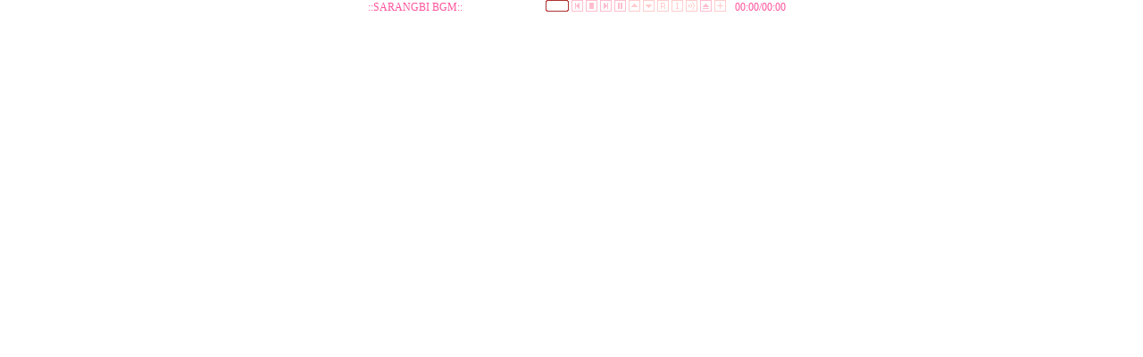

--- FILE ---
content_type: text/html
request_url: http://chammss.byus.net/sarangbi_bgm/sarangbi_bgm.php
body_size: 24207
content:
<!-- 사랑비 도우미 http://odong0.com 가장 빠른 질문/답변 게시판

이것은 사랑비 BGM ver 2.1 p11 를 odong0.com에서 약간 변형한 srbgm v3.0 입니다.
-------------------------------------------------------------------------------

사랑비님께서 재배포 금지 하셨는데 사랑비님의 휴식기간동안 odong0.com에서 배포합니다.
재배포라기 보다는 회원님들의 요청에 의해 제가 사용하는 파일을 배포(?)하게 되었습니다.
사랑비님의 너그러운 양해 바라며 추후 사랑비님의 요청에 의해 삭제 될수 있습니다.

------------------------------------------------------------------------------------------------
사랑비 BGM을 odong0.com 에서 약간 변경 하였습니다. 홈피로 오시면 질문/답변/대리설치 해드립니다.
------------------------------------------------------------------------------------------------
1. 음악의 연속 재생 가능하도록 수정 
2. 기본스킨을 화이트로 변경하고 기본 블랙스킨을 포함함 
3. 두 스킨의 정렬 방식을 center 로 변경 
4. 두 스킨의 제목을 흐르게 함 
5. 플레이어의 불필요한 <br> 태그 삭제 
6. 일부 계정에서 next 버튼 안 눌리는 버그(?) 수정 
----------------------------------------------------------------------------------






// ================================<< License(저작권) >>================================
// SARANGBI BGM Player 2.1
// Copyright 2001-2002 SARANGBI, Park Young hwal
// Home  : http://www.sarangbi.net
// email : java4u@sarangbi.net
// 본 프로그램을 사용하는 것은 License 에 동의하는 것입니다.
// 본 프로그램은 개인, 비영리단체, 영리단체에서 사용할 수 있습니다.
// 본 프로그램은 영리를 목적으로 수정, 배포, 사용 할 수 없습니다.
// 본 소스의 내용을 수정하여 사용할 수 있지만 수정자의 이름으로 재배포할 수 없습니다.
// 본 소스를 수정할 경우를 포함한 어떠한 경우에도 저작권 부분은 수정, 삭제하면 안됩니다.
// 본 소스를 본인의 동의 없이 배포할 수 없습니다. 배포를 원하시는 분은 email 주세요.
// =====================================================================================
//-->
<html>
<head>
<meta http-equiv="Content-Type" content="text/html; charset=euc-kr">
<meta name="Description" content="사랑비 BGM, SARANGBI BGM">
<meta name="classification" content="사랑비 BGM, SARANGBI BGM">
<SCRIPT language=Javascript src="sarangbi_bgm.js"></SCRIPT>
<script language=javascript>
function bt(id,after) 
{ 
	eval(id+'.filters.blendTrans.stop();'); 
	eval(id+'.filters.blendTrans.Apply();'); 
	eval(id+'.src="'+after+'";'); 
	eval(id+'.filters.blendTrans.Play();'); 
} 
</script>

<script language=javascript>
invar_PlayAtStart=1;			// 페이지 로딩시 배경음악 시작
invar_RandomPlay=1;			// Random Play
invar_use_category=1;		// 카테고리 사용
invar_use_Browser_Status=1;	// 상태 창에 출력
invar_use_context=1;					// 메모 사용 여부
invar_Loop=false;								// Loop
</script>
<script language=javascript for=Sarangbi_Bgm Event=EndOfStream>
	private_AutoPlayAnother();
</script>

<script language=javascript for=Sarangbi_Bgm Event=Error>
	private_Error();
</script>

<script language=javascript for=Sarangbi_Bgm Event="PlayStateChange(lOldState, lNewState)">
	private_PlayStateChange( lNewState);
</script>

<script language=javascript for=Sarangbi_Bgm Event="Buffering(bStart)">
	private_Buffring( bStart);
</script>

<!-- 사랑비 BGM 연속 재생 태그 시작 -->
<!-- 아래 함수 중 1000 * 0 에서의 숫자 0은 곡과 곡 사이의 쉬는 시간을 의미합니다. -->
<!-- 곧장 재생하려면 0으로 하세요. 1로 하면 1초간 연주되다가 넘어갈수 있습니다. -->
<script language=javascript for=Sarangbi_Bgm Event="EndOfStream(Result)">
if(Result == 0)
{
if(!invar_Loop)
method_NextButtonPush();
setTimeout('private_PlayMusic( invar_CurrentTrack)', 1000 * 0);
}
</script>
<!-- 사랑비 BGM 연속 재생 태그 끝 -->

<title>SARANGBI BGM</title>
<STYLE TYPE="text/css">
    
    <!-- 
     body {background-color:transparent} 
     --> 
@font-face {font-family:티티체;src:url(http://chammss.byus.net/TTche.eot);}
body {font-family:티티체;font-size:9pt;line-height:130%;color:FF7595;}

BODY,TD,SELECT,input,DIV,form,TEXTAREA,center,option,pre,blockquote {font-size:9pt; font-family:티티체; color:#FF559D;line-height:140%}



A:link    {color:#E4488A;text-decoration:none;}
A:visited {color:#E4488A;text-decoration:none;}
A:active  {color:#E4488A;text-decoration:none;}
A:hover  {color;#E4488A;text-decoration:none;}

.head {border:solid 1 #FF78B1;font-family:티티체;font-size:9pt;color:#FF78B1;background-color:transparent;height:19px}
.textarea {border:solid 1 #621414; font-family:티티체;font-size:9pt;color:#FF78B1;background-color:transparent}
.input{border:solid 1 :#FF78B1;font-family:티티체;font-size:9pt;color:#FF78B1;background-color:transparent;height:19px}
.submit {border:solid 1;font-family:티티체;font-size:9pt;color:white;background-color:transparent;height:19px}
.thm8 {font-family:티티체;font-size:9pt;}
</STYLE></head>

<BODY bgcolor=="transparent" topmargin='0'  leftmargin='0' marginwidth='0' marginheight='0'>
<center>
<table cellspacing="0" cellpadding="0" border="0"> 
<tr> 
        <td width=200> 
                <marquee><script LANGUAGE=javascript>
		invar_subject2_show=true;
		document.write("<span id=sarangbi_bgm_subject2>::SARANGBI BGM::</span>")</script></marquee> 
        </td> 
        <td width=10></td> 
        <td> 

<!-- =========================== mediaplayer 개체 =========================== //-->
<object classid="clsid:22D6F312-B0F6-11D0-94AB-0080C74C7E95" align="middle" id="Sarangbi_Bgm"  style="width:0px; height:0px; visibility:hidden z-index:1;">
<param name="AllowChangeDisplaySize" value="true">
<param name="AllowScan" value="true">
<param name="AnimationAtStart" value="false">
<param name="AudioStream" value="false">
<param name="AutoRewind" value="true">
<param name="AutoSize" value="false">
<param name="AutoStart" value="true">
<param name="Balance" value="0">
<param name="BufferingTime" value="7">
<param name="ClickToPlay" value="true">
<param name="CurrentMarker" value="0">
<param name="CurrentPosition" value="-1">
<param name="CursorType" value="0">
<param name="DisplayBackColor" value="0">
<param name="DisplayForeColor" value="16777215">
<param name="DisplayMode" value="0">
<param name="DisplaySize" value="2">
<param name="EnableContextMenu" value="true">
<param name="Enabled" value="true">
<param name="EnableFullScreenControls" value="false">
<param name="EnablePositionControls" value="true">
<param name="EnableTracker" value="true">
<param name="InvokeURLs" value="true">
<param name="Language" value="-1">
<param name="Mute" value="false">
<param name="PlayCount" value="1">
<param name="PreviewMode" value="false">
<param name="Rate" value="1">
<param name="SelectionEnd" value="-1">
<param name="SelectionStart" value="-1">
<param name="SendErrorEvents" value="true">
<param name="SendKeyboardEvents" value="false">
<param name="SendMouseClickEvents" value="true">
<param name="SendMouseMoveEvents" value="false">
<param name="SendOpenStateChangeEvents" value="true">
<param name="SendPlayStateChangeEvents" value="true">
<param name="SendWarningEvents" value="true">
<param name="ShowAudioControls" value="true">
<param name="ShowCaptioning" value="false"><param name="ShowControls" value="true"><param name="ShowDisplay" value="false">
<param name="ShowGotoBar" value="false">
<param name="ShowPositionControls" value="false">
<param name="ShowStatusBar" value="true">
<param name="ShowTracker" value="false">
<param name="TransparentAtStart" value="false">
<param name="VideoBorder3D" value="false">
<param name="VideoBorderColor" value="0">
<param name="VideoBorderWidth" value="0">
<param name="Volume" value="-600">
<param name="WindowlessVideo" value="false">
</object><script LANGAUGE=javascript>
	      invar_equal_image_show=true;
	      function sub_ChangeEqualImage(show_mode)
	      {
		if( show_mode == -1){
			switch( private_GetObjectState()){
			case 1:
				sarangbi_bgm_equal_image.src="skin/pink/button/equalpause.gif";
				break;
			case 2:
				sarangbi_bgm_equal_image.src="skin/pink/button/equal.gif";
				break;
			case 0:
				sarangbi_bgm_equal_image.src="skin/pink/button/equalstop.gif";
			break;
			}
		}else{
			switch( show_mode){
			case 1:
				sarangbi_bgm_equal_image.src="skin/pink/button/equalpause.gif";
				break;
			case 2:
				sarangbi_bgm_equal_image.src="skin/pink/button/equal.gif";
				break;
			case 0:
				sarangbi_bgm_equal_image.src="skin/pink/button/equalstop.gif";
			break;
			}
		}
	}
document.write("<img id='sarangbi_bgm_equal_image' src='skin/pink/button/equalstop.gif'>");
</script>

<img id='sarangbi_bgm_back_image' src="skin/pink/button/back.gif" onmouseout="bt('sarangbi_bgm_back_image', 'skin/pink/button/back.gif');" onmouseover="bt('sarangbi_bgm_back_image', 'skin/pink/button/back_over.gif'); private_btn_status('뒤에 있는거~');" alt='뒤에 있는거~' style="cursor:hand; filter:blendTrans(duration=0.5);" onClick="method_PreviousButtonPush(); private_btn_status('뒤에 있는거~');" >

<script LANGAUGE=javascript>
		var mouse_position_playstop=1;	// onmouseout=1  onmouseover=0
		invar_play_stop_show=true;
		
		// tmp=3 play  tmp=2 pause  tmp=1 stop
		function sub_ChangePlayStopImage(tmp)
		{	
			if( tmp == -1) tmp = private_GetObjectState();

			if( tmp == 2 || tmp == 1){
				if( mouse_position_playstop){
					if( 1)
						bt('sarangbi_bgm_playstop_image', 'skin/pink/button/stop.gif');
					else
						sarangbi_bgm_playstop_image.src="skin/pink/button/stop.gif";
				}else{
					if( 1)
						bt('sarangbi_bgm_playstop_image', 'skin/pink/button/stop_over.gif');
					else
						sarangbi_bgm_playstop_image.src="skin/pink/button/stop_over.gif";
					private_btn_status('흥~듣기싫오~');
				}
				sarangbi_bgm_playstop_image.alt="흥~듣기싫오~";
			}else if( tmp == 0){
				if( mouse_position_playstop){
					if( 1)
						bt('sarangbi_bgm_playstop_image', 'skin/pink/button/play.gif');
					else
						sarangbi_bgm_playstop_image.src="skin/pink/button/play.gif";
				}else{
					if( 1)
						bt('sarangbi_bgm_playstop_image', 'skin/pink/button/play_over.gif');
					else
						sarangbi_bgm_playstop_image.src="skin/pink/button/play_over.gif";
					private_btn_status('노래를 들어봐여~');
				}
				sarangbi_bgm_playstop_image.alt="노래를 들어봐여~";
			}
		}

		// tmp == 1 onmouseout
		// tmp == 0 onmouseover
		function image_change_playstop(tmp)
		{
			mouse_position_playstop=tmp;
			sub_ChangePlayStopImage(-1);
		}

		document.write("<img id='sarangbi_bgm_playstop_image' src='skin/pink/button/play.gif' onmouseover='image_change_playstop(0);' onmouseout='image_change_playstop(1);' style='cursor:hand; filter:blendTrans(duration=0.5);' onClick='method_PlayStopButtonPush();'>");
		
		if( invar_PlayAtStart) sarangbi_bgm_playstop_image.src='skin/pink/button/stop.gif';
		else sarangbi_bgm_playstop_image.src='skin/pink/button/play.gif';
		</script>

<img id='sarangbi_bgm_forward_image' src="skin/pink/button/forward.gif" onmouseout="bt('sarangbi_bgm_forward_image', 'skin/pink/button/forward.gif');" onmouseover="bt('sarangbi_bgm_forward_image', 'skin/pink/button/forward_over.gif'); private_btn_status('앞에 있는거~');" alt='앞에 있는거~' style="cursor:hand; filter:blendTrans(duration=0.5);" onClick="method_NextButtonPush(); private_btn_status('앞에 있는거~');" >

<img id='sarangbi_bgm_pause_image' src="skin/pink/button/pause.gif" onmouseout="bt('sarangbi_bgm_pause_image', 'skin/pink/button/pause.gif');" onmouseover="bt('sarangbi_bgm_pause_image', 'skin/pink/button/pause_over.gif'); private_btn_status('잠시 조용~');" alt='잠시 조용~' style="cursor:hand; filter:blendTrans(duration=0.5);" onClick="method_PauseButtonPush(); private_btn_status('잠시 조용~');" >

<img id='sarangbi_bgm_vol_up_image' src="skin/pink/button/volume_up.gif" onmouseout="bt('sarangbi_bgm_vol_up_image', 'skin/pink/button/volume_up.gif');" onmouseover="bt('sarangbi_bgm_vol_up_image', 'skin/pink/button/volume_up_over.gif'); private_btn_status('쫌~더 크게..');" alt='쫌~더 크게..' style="cursor:hand; filter:blendTrans(duration=0.5);" onClick="method_VolumnUpButtonPush(); private_btn_status('쫌~더 크게..');" >

<img id='sarangbi_bgm_vol_down_image' src="skin/pink/button/volume_down.gif" onmouseout="bt('sarangbi_bgm_vol_down_image', 'skin/pink/button/volume_down.gif');" onmouseover="bt('sarangbi_bgm_vol_down_image', 'skin/pink/button/volume_down_over.gif'); private_btn_status('쫌~더 작게..');" alt='쫌~더 작게..' style="cursor:hand; filter:blendTrans(duration=0.5);" onClick="method_VolumnDownButtonPush(); private_btn_status('쫌~더 작게..');" >

<script LANGAUGE=javascript>
		var mouse_position_random=1;  // onmouseout=1  onmouseover=0
		
		function sub_ChangeRandomImage()
		{	
			
			if( invar_RandomPlay){
				if( mouse_position_random){
					if( 1)
						bt('sarangbi_bgm_random_image', 'skin/pink/button/random.gif');
					else
						sarangbi_bgm_random_image.src="skin/pink/button/random.gif";
				}else{
					if( 1)
						bt('sarangbi_bgm_random_image', 'skin/pink/button/random_over.gif');
					else
						sarangbi_bgm_random_image.src="skin/pink/button/random_over.gif";
					private_btn_status('맘대로 들을래여~');
				}
				sarangbi_bgm_random_image.alt="맘대로 들을래여~";
			}else{
				if( mouse_position_random){
					if( 1)
						bt('sarangbi_bgm_random_image', 'skin/pink/button/sequence.gif');
					else
						sarangbi_bgm_random_image.src="skin/pink/button/sequence.gif";
				}else{
					if( 1)
						bt('sarangbi_bgm_random_image', 'skin/pink/button/sequence_over.gif');
					else
						sarangbi_bgm_random_image.src="skin/pink/button/sequence_over.gif";
					private_btn_status('차례!차례! 들을래여~');
				}
				sarangbi_bgm_random_image.alt="차례!차례! 들을래여~";
			}
		} //end of function

		// tmp == 1 onmouseout
		// tmp == 0 onmouseover
		function image_change_random(tmp)
		{
			mouse_position_random=tmp;
			sub_ChangeRandomImage();
		}

		document.write("<img id='sarangbi_bgm_random_image' src='skin/pink/button/random.gif' onmouseover='image_change_random(0);' onmouseout='image_change_random(1);' style='cursor:hand; filter:blendTrans(duration=0.5);' onClick='method_RandomButtonPush();'>");
		
		if( invar_RandomPlay) sarangbi_bgm_random_image.src='skin/pink/button/random.gif';
		else sarangbi_bgm_random_image.src='skin/pink/button/sequence.gif';
		
</script>

<script LANGAUGE=javascript>
		var mouse_position_loop=1;	// onmouseout=1  onmouseover=0
		
		function sub_ChangeLoopImage()
		{	
			if( invar_Loop){
				if( mouse_position_loop){
					if( 1)
						bt('sarangbi_bgm_loop_image', 'skin/pink/button/loop.gif');
					else
						sarangbi_bgm_loop_image.src="skin/pink/button/loop.gif";
				}else{
					if( 1)
						bt('sarangbi_bgm_loop_image', 'skin/pink/button/loop_over.gif');
					else
						sarangbi_bgm_loop_image.src="skin/pink/button/loop_over.gif";
					private_btn_status('이 노래만 계속 들을래여~');
				}
				sarangbi_bgm_loop_image.alt="이 노래만 계속 들을래여~";
			}else{
				if( mouse_position_loop){
					if( 1)
						bt('sarangbi_bgm_loop_image', 'skin/pink/button/one_play.gif');
					else
						sarangbi_bgm_loop_image.src="skin/pink/button/one_play.gif";
				}else{
					if( 1)
						bt('sarangbi_bgm_loop_image', 'skin/pink/button/one_play_over.gif');
					else
						sarangbi_bgm_loop_image.src="skin/pink/button/one_play_over.gif";
					private_btn_status('다 듣고싶어여~');
				}
				sarangbi_bgm_loop_image.alt="다 듣고싶어여~";
			}
		}

		// tmp == 1 onmouseout
		// tmp == 0 onmouseover
		function image_change_loop(tmp)
		{
			mouse_position_loop=tmp;
			sub_ChangeLoopImage();
		}

		document.write("<img id='sarangbi_bgm_loop_image' src='skin/pink/button/one_play.gif' onmouseover='image_change_loop(0);' onmouseout='image_change_loop(1);' style='cursor:hand; filter:blendTrans(duration=0.5);' onClick='method_LoopButtonPush();'>");
		
		if( invar_Loop) sarangbi_bgm_loop_image.src='skin/pink/button/loop.gif';
		else sarangbi_bgm_loop_image.src='skin/pink/button/one_play.gif';
		</script>

<script LANGAUGE=javascript>
		var mouse_position_mute=1;	// onmouseout=1  onmouseover=0
		invar_mute_image_show=true;

		function sub_ChangeMuteImage()
		{	
			if( document.Sarangbi_Bgm.mute){
				if( mouse_position_mute){
					if( 1)
						bt('sarangbi_bgm_mute_image', 'skin/pink/button/sound_off.gif');
					else
						sarangbi_bgm_mute_image.src="skin/pink/button/sound_off.gif";
				}else{
					if( 1)
						bt('sarangbi_bgm_mute_image', 'skin/pink/button/sound_off_over.gif');
					else
						sarangbi_bgm_mute_image.src="skin/pink/button/sound_off_over.gif";
					private_btn_status('노래 꺼!');
				}
				sarangbi_bgm_mute_image.alt="노래 꺼!";
			}else{
				if( mouse_position_mute){
					if( 1)
						bt('sarangbi_bgm_mute_image', 'skin/pink/button/sound_on.gif');
					else
						sarangbi_bgm_mute_image.src="skin/pink/button/sound_on.gif";
				}else{
					if( 1)
						bt('sarangbi_bgm_mute_image', 'skin/pink/button/sound_on_over.gif');
					else
						sarangbi_bgm_mute_image.src="skin/pink/button/sound_on_over.gif";
					private_btn_status('노래 켜!');
				}
				sarangbi_bgm_mute_image.alt="노래 켜!";
			}
		}

		// tmp == 1 onmouseout
		// tmp == 0 onmouseover
		function image_change_mute(tmp)
		{
			mouse_position_mute=tmp;
			sub_ChangeMuteImage();
		}

		document.write("<img id='sarangbi_bgm_mute_image' src='skin/pink/button/sound_on.gif' onmouseover='image_change_mute(0);' onmouseout='image_change_mute(1);' style='cursor:hand; filter:blendTrans(duration=0.5);' onClick='method_MuteButtonPush();'>");
</script>

<script language=javascript>
		function method_BGMListButtonPush()
		{
			if( 0){
				top.bgmlist.location.href='sarangbi_bgm_list.php';
			}else{
			var w = 300;
			var h = 130;
			var sw = window.screen.availWidth;
			var sh = window.screen.availHeight;

			if( invar_MusicCount > 20)
						h+=19*20;
			else
						h+=19*invar_MusicCount;
	
			var sarangbi_bgm_list=window.open('sarangbi_bgm_list.php','Sarangbi_BGM_MusicList','scrollbars=yes,resizable=yes,width='+w+',height='+h);
	
			sarangbi_bgm_list.moveTo((sw - w) / 2, (sh - h) / 2);
			}
		}

		function bgmlist_over(){
			if( 1)
				bt('sarangbi_bgm_list_image', 'skin/pink/button/list_over.gif');
			else
				sarangbi_bgm_list_image.src="skin/pink/button/list_over.gif";
			private_btn_status('음악 list 한번 볼까?');

		}

		function bgmlist_out(){
			if( 1)
				bt('sarangbi_bgm_list_image', 'skin/pink/button/list.gif');
			else
				sarangbi_bgm_list_image.src="skin/pink/button/list.gif";
		}

		document.write("<img id='sarangbi_bgm_list_image' src='skin/pink/button/list.gif' onmouseover='bgmlist_over();' onmouseout='bgmlist_out();' style='cursor:hand; filter:blendTrans(duration=0.5);' alt='음악 list 한번 볼까?' onClick='method_BGMListButtonPush();'>");
</script>

<script language=javascript>
		function method_SetupButtonPush()
		{
			var w = 620;
			var h = 620;
			var sw = window.screen.availWidth;
			var sh = window.screen.availHeight;

			var sarangbi_setup=window.open('sarangbi_bgm_admin.php','Sarangbi_BGM_Setup','scrollbars=yes, resizable=yes,width='+w+',height='+h);

			sarangbi_setup.moveTo((sw - w) / 2, (sh - h) / 2);
		}

		function bgmadmin_over(){
			if( 1)
				bt('sarangbi_bgm_admin_image', 'skin/pink/button/admin_over.gif');
			else
				sarangbi_bgm_admin_image.src="skin/pink/button/admin_over.gif";
			private_btn_status('cha!cha!cha!');

		}

		function bgmadmin_out(){
			if( 1)
				bt('sarangbi_bgm_admin_image', 'skin/pink/button/admin.gif');
			else
				sarangbi_bgm_admin_image.src="skin/pink/button/admin.gif";
		}

		document.write("<img id='sarangbi_bgm_admin_image' src='skin/pink/button/admin.gif' onmouseover='bgmadmin_over();' onmouseout='bgmadmin_out();' style='cursor:hand; filter:blendTrans(duration=0.5);' alt='cha!cha!cha!' onClick='method_SetupButtonPush();'>");
</script>

</td> 
        <td width=10></td> 
        <td>   
<script LANGUAGE=javascript>
		invar_alltime_show=true;
		document.write("<span id=sarangbi_bgm_alltime>00:00</span>")</script>/<script LANGUAGE=javascript>
		invar_curtime_show=true;
		document.write("<span id=sarangbi_bgm_curtime>00:00</span>")</script></td> 


        </tr> 
</table> 
</center> 
<!-- </body> 는 적지 마세요. //--><script language=javascript>private_loadMusicList( '가요', 'http://chammss.byus.net/music/TheFilm1집_02_괜찮아.asf', 'TheFilm1집_02_괜찮아','NONE', '3', '');private_loadMusicList( '가요', 'http://chammss.byus.net/music/MC_THE_MAX_OneLove.asf', 'MC_THE_MAX_OneLove','NONE', '3', '');private_loadMusicList( '가요', 'http://chammss.byus.net/music/MC_THE_MAX_잠시만안녕.asf', 'MC_THE_MAX_잠시만안녕','NONE', '3', '');private_loadMusicList( '가요', 'http://chammss.byus.net/music/MC_THE_MAX_사랑의시.asf', 'MC_THE_MAX_사랑의시','NONE', '3', '');private_loadMusicList( '가요', 'http://chammss.byus.net/music/iou.asf', 'iou','NONE', '3', '');private_loadMusicList( '가요', 'http://chammss.byus.net/music/ING(아이엔지)OST_07_기다림.asf', 'ING(아이엔지)OST_07_기다림','NONE', '3', '');private_loadMusicList( '가요', 'http://chammss.byus.net/music/Hey2집_01_아프죠.asf', 'Hey2집_01_아프죠','NONE', '3', '');private_loadMusicList( '가요', 'http://chammss.byus.net/music/할리퀸_사랑이아닌다른이유로.asf', '할리퀸_사랑이아닌다른이유로','NONE', '3', '');private_loadMusicList( '가요', 'http://chammss.byus.net/music/할리퀸_기도.asf', '할리퀸_기도','NONE', '3', '');private_loadMusicList( '가요', 'http://chammss.byus.net/music/플라워_Endless.asf', '플라워_Endless','NONE', '3', '');private_loadMusicList( '가요', 'http://chammss.byus.net/music/포지션_Too_Far_Away.asf', '포지션_Too_Far_Away','NONE', '3', '');private_loadMusicList( '가요', 'http://chammss.byus.net/music/장나라3집_14별이빛나는밤에.asf', '장나라3집_14별이빛나는밤에','NONE', '3', '');private_loadMusicList( '가요', 'http://chammss.byus.net/music/이기찬7집_06_사랑했어요.asf', '이기찬7집_06_사랑했어요','NONE', '3', '');private_loadMusicList( '가요', 'http://chammss.byus.net/music/유리상자_사랑해도될까요.asf', '유리상자_사랑해도될까요','NONE', '3', '');private_loadMusicList( '가요', 'http://chammss.byus.net/music/신승훈_I_Believe.asf', '신승훈_I_Believe','NONE', '3', '');private_loadMusicList( '가요', 'http://chammss.byus.net/music/서영은4집_10_어떤그리움.asf', '서영은4집_10_어떤그리움','NONE', '3', '');private_loadMusicList( '가요', 'http://chammss.byus.net/music/서영은4집_09_혼자가아닌나.asf', '서영은4집_09_혼자가아닌나','NONE', '3', '');private_loadMusicList( '가요', 'http://chammss.byus.net/music/부활9집_02_아름다운사실.asf', '부활9집_02_아름다운사실','NONE', '3', '');private_loadMusicList( '가요', 'http://chammss.byus.net/music/박혜경4집_09_잔소리.asf', '박혜경4집_09_잔소리','NONE', '3', '');private_loadMusicList( '가요', 'http://chammss.byus.net/music/박강수2집_14_아버지(Lo_Fi_Ver).asf', '박강수2집_14_아버지(Lo_Fi_Ver)','NONE', '3', '');private_loadMusicList( '가요', 'http://chammss.byus.net/music/박강수2집_07_마지막편지.asf', '박강수2집_07_마지막편지','NONE', '3', '');private_loadMusicList( '가요', 'http://chammss.byus.net/music/바이브2집_08_사진을보다가.asf', '바이브2집_08_사진을보다가','NONE', '3', '');private_loadMusicList( 'OST', 'http://chammss.byus.net/music/대장금OST_13_연도.asf', '대장금OST_13_연도','NONE', '5', '');private_loadMusicList( 'OST', 'http://chammss.byus.net/music/대장금OST_04_오나라II.asf', '대장금OST_04_오나라II','NONE', '5', '');private_loadMusicList( '가요', 'http://chammss.byus.net/music/동물원9집_09_수줍던날의이야기.asf', '동물원9집_09_수줍던날의이야기','NONE', '3', '');private_loadMusicList( 'OST', 'http://chammss.byus.net/music/대장금OST_03_하망연_Featuring_Safina.asf', '대장금OST_03_하망연_Featuring_Safina','NONE', '5', '');private_loadMusicList( 'OST', 'http://chammss.byus.net/music/논스톱4OST_처음보는나(봉태규).asf', '논스톱4OST_처음보는나(봉태규)','NONE', '5', '');private_loadMusicList( '가요', 'http://chammss.byus.net/music/거북이 - COME ON-1.wma', '거북이','NONE', '3', '');private_Browser_Status( '::SARANGBI BGM::');
invar_default_caption='SARANGBI BGM CAPTION';				// 디폴트 캡션
private_caption_control('');

if( invar_PlayAtStart && invar_MusicCount != 0) method_PlayButtonPush();
else method_StopButtonPush();
</script><div id=playstatusshow></div>
<div id=PlayStateChangeshow></div>
<div id=buf></div>
</body>
</html>
<!--============================================================================//-->

--- FILE ---
content_type: application/x-javascript
request_url: http://chammss.byus.net/sarangbi_bgm/sarangbi_bgm.js
body_size: 16406
content:
// ================================<< License(저작권) >>================================
// SARANGBI BGM Player 2.1 (Using Windows Media Player 6.4)
// Copyright 2001-2002 SARANGBI, Park Young hwal
// Home  : http://www.sarangbi.net
// email : java4u@sarangbi.net
// 본 프로그램을 사용하는 것은 License 에 동의하는 것입니다.
// 본 프로그램은 개인, 비영리단체, 영리단체에서 사용할 수 있습니다.
// 본 프로그램은 영리를 목적으로 수정, 배포, 사용 할 수 없습니다.
// 본 소스의 내용을 수정하여 사용할 수 있지만 수정자의 이름으로 재배포할 수 없습니다.
// 본 소스를 수정할 경우를 포함한 어떠한 경우에도 저작권 부분은 수정, 삭제하면 안됩니다.
// 본 소스를 본인의 동의 없이 배포할 수 없습니다. 배포를 원하시는 분은 email 주세요.
// =====================================================================================

///////////////////////////////////////////////////////////
// 사랑비 BGM 자바 스크립터
// * 주 의 * 이 파일은 수정 하지 마세요.
///////////////////////////////////////////////////////////

////////////////////////////////////////////////////////////////////
// 변수 설정
////////////////////////////////////////////////////////////////////

var invar_LocalStatus=0;			// Player 상태
var invar_Error=0;				// Error 탐지
var invar_Buffring=false;			// 버퍼링 상태 탐지

var invar_PlayAtStart=false;			// 페이지 로딩시 배경음악 시작(true, false)
var invar_Loop=false;				// Loop(true, false)
var invar_RandomPlay=false;			// Random Play (true, false)

var invar_use_Browser_Status=false;		// 브라우저 상태창에 출력 여부
var invar_use_category=false;			// 카테고리 사용
var invar_use_context=false;			// 메모 사용 여부

var invar_MusicUrl=null;			// 노래 경로
var invar_MusicCaptionUrl=null;			// 노래 가사 경로
var invar_MusicTitle=null;			// 노래 제목
var invar_MusicContext=null;			// 노래 내용
var invar_MusicCount=0;				// 개수
var invar_CurrentTrack=0;			// 현재 실행중인 트랙 (0,1,2...)
var invar_MusicUse=null;			// 사용할 음악
var invar_MusicCategory=null;			// 카테고리 번호 저장

var invar_total_min="00";			// 연주 중인 노래의 총 시간(분)
var invar_total_sec="00";			// 연주 중인 노래의 총 시간(초)
var invar_cur_min="00";				// 연주 중인 노래의 현재 시간(분)
var invar_cur_sec="00";				// 연주 중인 노래의 현재 시간(초)
var invar_timer=-1;				// 타이머 아이디

var invar_equal_image_show=false;		// 이퀄라이저 이미지 출력 부분이 설정
var invar_context_show=false;			// 스킨에 노래 내용 출력하는 부분이 있는지 설정
var invar_subject_show=false;			// 노래 제목 출력창이 있는지 설정
var invar_subject2_show=false;			// 레이어 이용한 노래 제목 출력
var invar_mute_image_show=false;		// Mute 버튼이 있는지 설정
var invar_alltime_show=false;			// 연주 중인 곡의 총 시간
var invar_curtime_show=false;			// 연주 중인 곡의 현재 시간
var invar_play_stop_show=false;			// Play, Stop 토글 버튼
var invar_caption_show=false;			// Caption 출력
var invar_default_caption="";			// 디폴트 캡션

var invar_category_num=0;			// 카테고리 번호
var invar_category_name=null;			// 카테고리 이름
var invar_category_count=null;			// 카테고리에 저장된 음악 개수
var invar_category_db_no=null;			// DB 에 저장된 카테고리 번호

////////////////////////////////////////////////////////////////////
// 내부 함수
////////////////////////////////////////////////////////////////////

// 웹브라우저 상태창에 출력
function private_Browser_Status( msg)
{
	if( invar_use_Browser_Status)
	{
		if( msg == '::SARANGBI BGM::')
			window.defaultStatus = msg;
		else
			window.defaultStatus = '[배경 음악] ' + msg;
	}
}

// 버튼에 마우스 over 했을 때 상태창에 출력
function private_btn_status( msg)
{
	if( invar_use_Browser_Status && (invar_timer == -1))
	{
		window.status = msg;
	}
}

// 시간 표시 함수
function private_time()
{
	total_time=Math.floor( document.Sarangbi_Bgm.Duration);
	cur_time=Math.floor( document.Sarangbi_Bgm.currentPosition);

	if( invar_Error > 0){
		if( invar_Error <= 3){
			private_subject_show(11);
			invar_Error++;
		}else 
			method_NextButtonPush();
	}else 
		
	if( invar_Buffring == true)
		private_subject_show(6);
	else{
		invar_total_min=Math.floor( total_time/60);
		invar_total_sec=total_time - invar_total_min*60;

		invar_cur_min=Math.floor( cur_time/60);
		invar_cur_sec=cur_time - invar_cur_min*60;

		if( invar_total_min < 10) invar_total_min = "0" + invar_total_min;
		if( invar_total_sec < 10) invar_total_sec = "0" + invar_total_sec;
		if( invar_cur_min < 10) invar_cur_min = "0" + invar_cur_min;
		if( invar_cur_sec < 10)	invar_cur_sec = "0" + invar_cur_sec;

		if( private_GetMediaState() == 2 && invar_use_Browser_Status) window.defaultStatus = '[배경 음악] ' + invar_MusicTitle[invar_CurrentTrack] + " (" + invar_cur_min + ":" + invar_cur_sec + ")";
	
		if( invar_alltime_show) document.all.sarangbi_bgm_alltime.innerHTML = invar_total_min + ":" + invar_total_sec;
		if( invar_curtime_show) document.all.sarangbi_bgm_curtime.innerHTML = invar_cur_min + ":" + invar_cur_sec;
	}
}

// 시간 표시 함수 종료 함수(안전을 위하여...)
function private_clear_time()
{
	if( invar_timer != -1){
		clearInterval( invar_timer);
		invar_timer=-1
	}
	if( invar_alltime_show) document.all.sarangbi_bgm_alltime.innerHTML = "00:00";
	if( invar_curtime_show) document.all.sarangbi_bgm_curtime.innerHTML = "00:00";
}

// 시간 표시 함수 시작
function private_start_time()
{
	if( invar_timer != -1){
			clearInterval( invar_timer);
			invar_timer=-1
		}
		invar_Error=0;
		invar_timer=setInterval("private_time();", 1000);
}

// 미디어 플레이어 개체의 현재 상태 반환( return value : 0:stop, 1:pause, 2:play)
function private_GetMediaState()
{
	if( navigator.appName == "Netscape")
		return ( document.Sarangbi_Bgm.GetPlayState());
	else
		return ( document.Sarangbi_Bgm.PlayState);
}

// 현재 상태 반환( return value : 0:stop, 1:pause, 2:playing)
function private_GetObjectState()
{
	return invar_LocalStatus;
}

// 현재 상태 저장 (0:stop, 1:pause, 2:playing)
function private_SetObjectState( new_state)
{
	invar_LocalStatus = new_state;
}

// 이퀄라이저 이미지를 상황에 맞게 변경
function private_ChangeEqual(show_mode)
{
	if( invar_equal_image_show == true)
		sub_ChangeEqualImage(show_mode);
}

// 스킨 디렉토리의 디폴트 캡션 파일을 출력. (출력 해야 할 때만..)
function private_caption_control( caption_file)
{
	if( invar_caption_show){
		if( caption_file != ""){
			document.Sarangbi_Bgm.CaptioningID = 'sarangbi_bgm_caption';
			document.Sarangbi_Bgm.SAMIFileName = caption_file;
		}else{
			document.Sarangbi_Bgm.CaptioningID = '';
			document.all.sarangbi_bgm_caption.innerHTML = invar_default_caption;
		}
	}
}

// 지정한 음악 플레이 하기
function private_PlayMusic(track)
{
	if( (invar_MusicCount == 0) || (private_use_count() == 0) || ( track == -1)){
		method_StopButtonPush();
		alert("저장된 배경 음악이 없거나, 선택한 배경 음악이 없습니다.");
	}else{
		if( track >= 0 && track < invar_MusicCount){
			document.Sarangbi_Bgm.stop();
			private_caption_control("");
			private_ChangeEqual(1);
			invar_CurrentTrack=track;
			document.Sarangbi_Bgm.Open( invar_MusicUrl[invar_CurrentTrack]);
			private_caption_control(invar_MusicCaptionUrl[invar_CurrentTrack]);
			private_SetObjectState(2);
			private_ChangeEqual(-1);
			private_subject_show(-1);
			private_context_show(-1);
			if( invar_play_stop_show) sub_ChangePlayStopImage(-1);
			private_start_time();
		}
	}
}

// 내용 출력 부분
function private_context_show(show_mode)
{
	if( invar_context_show && invar_use_context){
		if( show_mode == -1) show_mode=private_GetObjectState();
		if( show_mode == 2 || show_mode == 1)
			document.all.sarangbi_bgm_context.innerHTML = invar_MusicContext[invar_CurrentTrack];
		else
			document.all.sarangbi_bgm_context.innerHTML = "::SARANGBI BGM::";
	}
}

// 제목 표시 부분
function private_subject_show(show_mode)
{
	temp="::SARANGBI BGM::";
	if( show_mode == -1) show_mode=private_GetObjectState();

	
	switch( show_mode){
		case 0:
			temp ="▒ odong0.com ▒ Tame a wild computer. ";
			break;
		case 1:
			temp =invar_MusicTitle[invar_CurrentTrack] + '-잠시멈춤';
			break;
		case 2:
			temp =invar_MusicTitle[invar_CurrentTrack];
			break;
		case 6:
			temp ="버퍼링 중입니다.";
			break;
		case 10:
			temp="서버에 접속 시도 중입니다.";
			break;
		case 11:
			temp="음악 파일을 로딩 할 수 없습니다. 다음 곡을 연주합니다.";
			break;
	}

	if( document.Sarangbi_Bgm.mute == true)	temp+="-소리 끔";

	if( invar_subject_show)	sarangbi_bgm_subject.value =temp;
	if( invar_subject2_show) document.all.sarangbi_bgm_subject2.innerHTML = temp;
	private_Browser_Status( temp);
}

// 에러 메시지
function private_Error()
{
	invar_Error++;
}

// 다음 음악을 선곡하여 플레이
function private_AutoPlayAnother()
{
	private_SetObjectState(8);

	if( invar_Loop) private_PlayMusic( invar_CurrentTrack);
	else
		method_NextButtonPush();
}

// 개체의 상태 변화 체크 함수 (ESC 키 사용을 위해)
function private_PlayStateChange( lNewState)
{
	if( private_GetObjectState() != 8 && lNewState == 0)
		method_StopButtonPush();
}

// 버퍼링
function private_Buffring( bStart)
{
	invar_Buffring = bStart;
	if( invar_Buffring == false)	private_subject_show(-1);
}

// 등록 되어 있는 카테고리가 있는지 체크
function private_category_search( ca_name)
{
	var i=0;

	for( i=0; i<invar_category_num; i++)
		if( invar_category_name[i] == ca_name) return i;
	return -1;
}

// 음악 배열 구성
function private_loadMusicList( category, url, title, context, no, caption_url)
{
	var tmp;

	if( invar_MusicCount == 0){
		invar_MusicUrl = new Array();
		invar_MusicCaptionUrl = new Array();
		invar_MusicTitle = new Array();
		invar_MusicContext = new Array();
		invar_MusicUse = new Array();
		invar_MusicCategory = new Array();
		invar_CurrentTrack=0;
	}

	if( invar_category_num == 0){
		invar_category_num=1;
		invar_category_name = new Array();
		invar_category_count = new Array();
		invar_category_db_no = new Array();

		invar_category_name[invar_category_num-1]=category;
		invar_category_count[invar_category_num-1]=1;
		invar_category_db_no[invar_category_num-1]=no;
		invar_MusicCategory[invar_MusicCount]=invar_category_num-1;
	}else{
		tmp=private_category_search( category);
		
		if( tmp != -1){
			invar_category_count[tmp]++;
			invar_MusicCategory[invar_MusicCount]=tmp;
		}else{
			invar_category_name[invar_category_num]=category;
			invar_category_count[invar_category_num]=1;
			invar_category_db_no[invar_category_num]=no;
			invar_MusicCategory[invar_MusicCount]=invar_category_num;
			invar_category_num++;
		}
	}

	invar_MusicUrl[invar_MusicCount]=url;
	invar_MusicCaptionUrl[invar_MusicCount]=caption_url;
	invar_MusicTitle[invar_MusicCount]=title;
	if( invar_context_show && invar_use_context) invar_MusicContext[invar_MusicCount]=context;
	invar_MusicUse[invar_MusicCount]=true;
	invar_MusicCount++;
}

// 선택한 음악의 개수 리턴.
function private_use_count()
{
	var tmp=0;
	for( i=0; i<invar_MusicCount; i++)
		if( invar_MusicUse[i] == true) tmp++;
	return tmp;	
}

// 선택한 음악이 사용자가 선택한 것인가를 체크. 만약 부당한 것이면 다른 곡 리턴
function private_Check_Use(select_num, positive)
{
	var tmp=select_num;

	if( tmp >= 0 && tmp < invar_MusicCount){
		do{
			if( invar_MusicUse[tmp] == false){		
				tmp+=positive;
				if( tmp == invar_MusicCount) tmp=0;
				if( tmp == -1) tmp=invar_MusicCount-1;
			}else return tmp;
		}while( tmp != select_num);

		return tmp;
	}else
		return -1;
}

// Random Play
function private_RandomPlay()
{
	var tmp, tmp2;

	if( invar_MusicCount <= 1){
		private_PlayMusic( invar_CurrentTrack);		
	}else{
		if( private_use_count() <= 1){
			private_PlayMusic( invar_CurrentTrack);
		}else{
			do{
				tmp = Math.floor( Math.random() * invar_MusicCount);
				if( tmp != invar_CurrentTrack) break;
			}while(1);

			tmp2 = private_Check_Use( tmp, 1);
			if( tmp2 == invar_CurrentTrack) tmp2 = private_Check_Use(tmp,-1);
			private_PlayMusic( tmp2);
		}
	}
}

// Mute off (소리를 켠다)
function private_Sound_On()
{
	document.Sarangbi_Bgm.mute = false;
	if( invar_mute_image_show) sub_ChangeMuteImage();
	private_subject_show(-1);
}


// Mute On (소리를 끈다.)
function private_Sound_Off()
{
	document.Sarangbi_Bgm.mute = true;
	sub_ChangeMuteImage();
	private_subject_show(-1);

}


////////////////////////////////////////////////////////////////////
// 외부 함수
////////////////////////////////////////////////////////////////////

// 현재 카테고리의 음악만 듣기 체크
function method_only_this_category( select_category)
{
	var i;

	for( i=0; i<invar_MusicCount; i++){
		if( select_category == '-1') invar_MusicUse[i] = true;
		else{
			if( invar_MusicCategory[i] == select_category) invar_MusicUse[i] = true;
			else
				invar_MusicUse[i] = false;
		}
	}
}

// Next 버튼 눌렀을 때 실행하는 함수
function method_NextButtonPush()
{
	private_Sound_On();

	if( invar_RandomPlay)
		private_RandomPlay();
	else{
		if( invar_CurrentTrack == invar_MusicCount-1)
			invar_CurrentTrack = 0;
		else
			invar_CurrentTrack++;

		invar_CurrentTrack=private_Check_Use( invar_CurrentTrack,1);
		private_PlayMusic( invar_CurrentTrack);
	}
}

// Previous 버튼 눌렀을 때 실행하는 함수
function method_PreviousButtonPush()
{
	private_Sound_On();

	if( invar_RandomPlay)
		private_RandomPlay();
	else{
		if( invar_CurrentTrack == 0)
			invar_CurrentTrack=invar_MusicCount-1;
		else
			invar_CurrentTrack--;

		invar_CurrentTrack=private_Check_Use( invar_CurrentTrack,-1);
		private_PlayMusic( invar_CurrentTrack);
	}
}

// Mute 버튼 눌렀을 때 실행하는 함수
function method_MuteButtonPush()
{
	if( document.Sarangbi_Bgm.mute == true)
		private_Sound_On();
	else
		private_Sound_Off();
}

// Pause 버튼 눌렀을 때 실행하는 함수
function method_PauseButtonPush()
{
	var tmp = private_GetObjectState();

	if( tmp == 1){
		document.Sarangbi_Bgm.Play();
		private_start_time();
		private_SetObjectState(2);
	}else if( tmp == 2){
		document.Sarangbi_Bgm.Pause();
		private_SetObjectState(1);
		if( invar_timer != -1){
			clearInterval( invar_timer);
			invar_timer=-1;
		}
	}
	private_Sound_On();
	private_ChangeEqual(-1)
}

// Stop 버튼 눌렀을 때 실행하는 함수
function method_StopButtonPush()
{
	document.Sarangbi_Bgm.stop();
	private_SetObjectState(0);
	private_ChangeEqual(-1);
	private_subject_show(-1);
	private_context_show(-1);
	private_clear_time();
	private_caption_control("");
	if( invar_play_stop_show) sub_ChangePlayStopImage(0);
}

// Volumn Up 버튼 눌렀을 때 실행하는 함수
function method_VolumnUpButtonPush()
{
	private_Sound_On();

	if( document.Sarangbi_Bgm.Volume < 0)
		document.Sarangbi_Bgm.Volume +=200;

	private_ChangeEqual(-1);
}

// Volumn Down 버튼 눌렀을 때 실행하는 함수
function method_VolumnDownButtonPush()
{
	private_Sound_On();

	if( document.Sarangbi_Bgm.Volume > -4000)
		document.Sarangbi_Bgm.Volume -=200;

	private_ChangeEqual(-1);
}

// Play 버튼 눌렀을 때 실행하는 함수
function method_PlayButtonPush()
{
	private_Sound_On();

	switch( private_GetObjectState()){
		case 1: document.Sarangbi_Bgm.Play();
				private_start_time();
				private_SetObjectState(2);
				private_ChangeEqual(-1);
				break;
		case 2: break;
		case 0: 
				if( invar_RandomPlay){
					private_RandomPlay();
				}else{
					invar_CurrentTrack=private_Check_Use( invar_CurrentTrack,1);
					private_PlayMusic(invar_CurrentTrack);
				}
				break;
	}
}

// Loop 버튼 눌렀을 때 실행하는 함수
function method_LoopButtonPush()
{
	if( invar_Loop)
		invar_Loop=false;
	else
		invar_Loop=true;

	sub_ChangeLoopImage();
}

// Random 버튼 눌렀을 때 실행하는 함수
function method_RandomButtonPush()
{
	if( invar_RandomPlay)
		invar_RandomPlay=false;
	else
		invar_RandomPlay=true;
	sub_ChangeRandomImage();

}

// Play, Stop 토글 버튼
function method_PlayStopButtonPush()
{
	switch( private_GetObjectState()){
		case 2: method_StopButtonPush();
				break;
		default: method_PlayButtonPush();
				break;
	}
}
// =====================================================================================